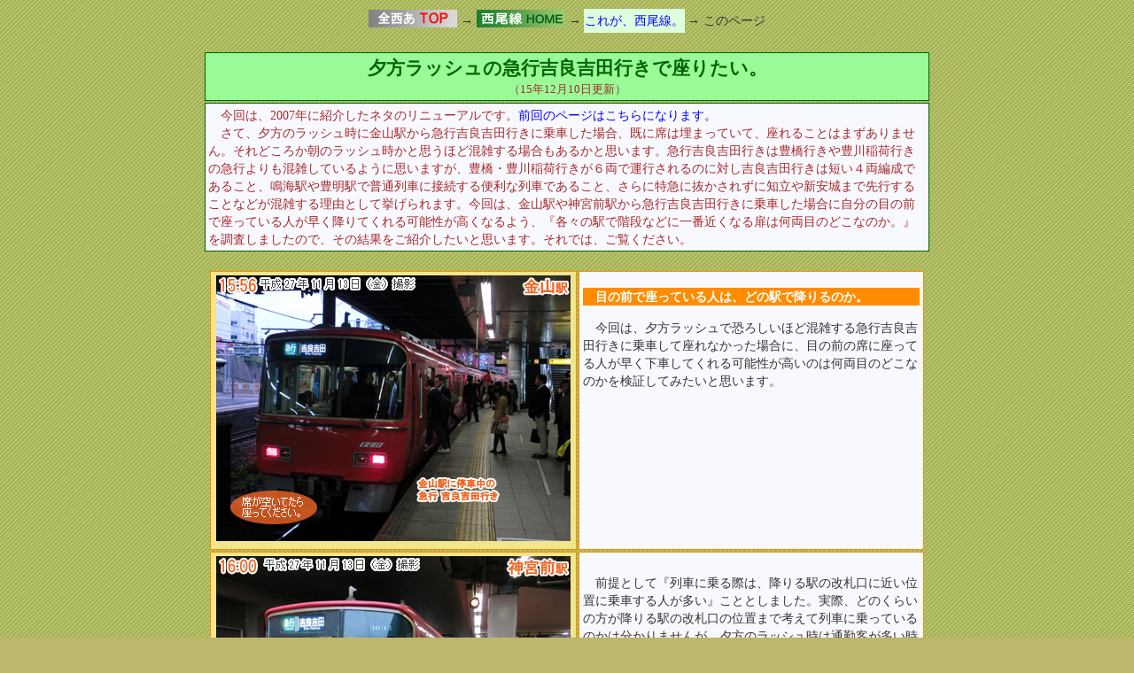

--- FILE ---
content_type: text/html
request_url: http://zen-nishi-a.jp/nishio-line/korega/15-12-10.htm
body_size: 21799
content:
<!DOCTYPE html>
<HTML lang="ja">

<HEAD>
<meta name="viewport" content="width=830">
<meta charset="UTF-8">
<link rel="stylesheet" TYPE="text/css" HREF="../../style/train-kore15.css">
<title>これが、西尾線。</title>
</HEAD>

<BODY>

<CENTER>


<table class=modorutable>
<td class=modorutd><a href="../../index.htm" target=_top><img src="../../bn/s-home.gif" border="" alt="このサイト（全・西・あ計画）のＴＯＰ ＰＡＧＥに戻る"></a></td>
<td class=modorutd>→</td>
<td class=modorutd><a href="../../train.shtml" target=_top><img src="../../bn/s-nishio.gif" border="" alt="西尾線のＨＯＭＥに戻る"></a></td>
<td class=modorutd>→</td>
<td class=modoru2td><a href="index.htm" target=_top>これが、西尾線。</a></td>
<td class=modorutd>→</td>
<td class=modorutd>このページ</td>
</td></table>


<br>

<TABLE><TD class=titletd>
<SPAN class=title>夕方ラッシュの急行吉良吉田行きで座りたい。</span><br><SPAN class=day>（15年12月10日更新）</span>
</TD><tr>
<TD class=tcotd>
　今回は、2007年に紹介したネタのリニューアルです。<a href="07-01-22.htm">前回のページはこちらになります。</a><br>
　さて、夕方のラッシュ時に金山駅から急行吉良吉田行きに乗車した場合、既に席は埋まっていて、座れることはまずありません。それどころか朝のラッシュ時かと思うほど混雑する場合もあるかと思います。急行吉良吉田行きは豊橋行きや豊川稲荷行きの急行よりも混雑しているように思いますが、豊橋・豊川稲荷行きが６両で運行されるのに対し吉良吉田行きは短い４両編成であること、鳴海駅や豊明駅で普通列車に接続する便利な列車であること、さらに特急に抜かされずに知立や新安城まで先行することなどが混雑する理由として挙げられます。今回は、金山駅や神宮前駅から急行吉良吉田行きに乗車した場合に自分の目の前で座っている人が早く降りてくれる可能性が高くなるよう、『各々の駅で階段などに一番近くなる扉は何両目のどこなのか。』を調査しましたので、その結果をご紹介したいと思います。それでは、ご覧ください。
</TD></TABLE>

<br>

<table class=korega>

<td class=proltd><img src="15-12-10-01.jpg"></td>
<td class=prortd valign=top>
<h3 class=proh>　目の前で座っている人は、どの駅で降りるのか。</h3>
<span class=prospan>
　今回は、夕方ラッシュで恐ろしいほど混雑する急行吉良吉田行きに乗車して座れなかった場合に、目の前の席に座ってる人が早く下車してくれる可能性が高いのは何両目のどこなのかを検証してみたいと思います。
</span>
</td><tr>

<td class=proltd><img src="15-12-10-02.jpg"></td>
<td class=prortd valign=top>
<br>
<span class=prospan>
　前提として『列車に乗る際は、降りる駅の改札口に近い位置に乗車する人が多い』こととしました。実際、どのくらいの方が降りる駅の改札口の位置まで考えて列車に乗っているのかは分かりませんが、夕方のラッシュ時は通勤客が多い時間帯なので、多くの乗客は下車する駅の情報も熟知していると考え、下車駅の出口になるべく近くなるよう考慮して列車に乗り込むこととします。
</span>
</td><tr>

<td class=proltd><img src="15-12-10-03.jpg"></td>
<td class=prortd valign=top>
<br>
<span class=prospan>
　ということで、４両編成の急行吉良吉田行きが各々の駅に到着した際、出口に最も近くなる扉の位置を確認していきたいと思います。エレベータについては大勢の人数を裁けるものではないため対象外としました。そして、帰宅ラッシュの時間帯では名鉄名古屋、金山、神宮前、堀田の４駅は乗車する方が多く、鳴海から先は下車する方が多いように思われるため、鳴海から先の駅を調査することにします。
</span>
</td><tr>

<td class=proltd><img src="15-12-10-04.jpg"></td>
<td class=prortd valign=top>
<br>
<span class=prospan>
　この調査は８年前の2007年にも行っており、結果は左図のとおりとなりました。４両目に乗車すると、鳴海駅など名古屋に近い駅で降りる客が多く、西尾線まで乗車する人は比較的少ないことが想定され、座れない可能性が高ければ４両目で並ぶのがおススメという結果となりました。<br><br>
　しかし、前回の調査以降、西尾線の各駅で自動改札が整備されて出口の場所が変わったり、快速急行西尾行きだったのが急行吉良吉田行きとなって吉良吉田まで直通するようになったり、豊明駅にも特別停車するようになったりと、ずいぶんと状況が変わりました。ということで、再度確認していきたいと思います。それでは、鳴海駅から順に吉良吉田駅に向かいつつ確認していきましょう！
</span>
</td><tr>

<th>　</th><tr>

<td class=hltd><img src="15-12-10-11.jpg"></td>
<td class=hrtd valign=top>
<h3 class=hh>　鳴海駅で現地調査</h3>
<span class=hspan>
　急行吉良吉田行きは鳴海駅に到着しました。鳴海駅は『傾いて止まる駅』です。ご覧のとおり見事に電車が傾いております。<br><br>
　鳴海駅では多くの人が降ります。自分の前に座ってる人が鳴海駅で降りて、座ることができたら嬉しい限りです。鳴海駅で下車する人は、どこの車両に乗ると階段に近くなるのでしょか。
</span>
</td><tr>

<td class=hltd><img src="15-12-10-12.jpg"></td>
<td class=hrtd valign=top>
<br>
<span class=hspan>
　鳴海駅は改札口へ向かう階段が２箇所あります。名古屋寄りの階段は４両目の前の扉に、そして豊橋寄りの階段は１両目の前の扉に位置しています。<br><br>
　さて、鳴海駅では普通東岡崎行きに接続しています。乗り換える人も多くいることから、その人達も考慮に入れたいと思います。普通列車は４両編成で急行吉良吉田行きと同じホームの向かい側で、ほぼ同じ位置に停車していると考えることにします。普通東岡崎行きに乗り換えて向かう左京山、有松、中京競馬場前の各駅の出口の位置がそのまま吉良吉田行きの乗車位置に反映されるという前提で、この３駅の出口を確認します。 
</span>
</td><tr>

<td class=hltd><img src="15-12-10-13.jpg"></td>
<td class=hrtd valign=top>
<br>
<span class=hspan>
　調査の結果、左京山駅は４両目の後ろ、有松駅は１両目の後ろと４両目の前、中京競馬場前駅は１両目の真ん中と４両目の真ん中の扉が改札口に一番近くなることがわかりました。 
</span>
</td><tr>

<th>　</th><tr>

<td class=hltd><img src="15-12-10-21.jpg"></td>
<td class=hrtd valign=top>
<h3 class=hh>　前後駅で現地調査</h3>
<span class=hspan>
　急行吉良吉田行きは、前後駅に到着します。前後駅もホームの前と後ろに階段があります。<Br><br>
　鳴海で座れなくても、きっと、前後駅で座れるさ！前後駅の階段に近い場所はどこなのでしょうか。
</span>
</td><tr>

<td class=hltd><img src="15-12-10-22.jpg"></td>
<td class=hrtd valign=top>
<br>
<span class=hspan>
　名古屋寄りの階段は４両目の真ん中の扉付近です。
</span>
</td><tr>

<td class=hltd><img src="15-12-10-23.jpg"></td>
<td class=hrtd valign=top>
<br>
<span class=hspan>
　そして豊橋寄りの階段は２両目の前の扉付近です。
</span>
</td><tr>

<th>　</th><tr>

<td class=hltd><img src="15-12-10-31.jpg"></td>
<td class=hrtd valign=top>
<h3 class=hh>　豊明駅で現地調査</h3>
<span class=hspan>
　急行吉良吉田行きは豊明駅に到着です。特別停車の豊明駅で普通東岡崎行きに接続します。<br><br>
　８年前に運行されていた快速急行西尾行きは豊明駅には止まりませんでした。今回の急行吉良吉田行きは豊明駅にも特別停車しますが、乗り換える人も居て結構降りてくれます。さて、どこの扉が出口に近いのでしょうか。
</span>
</td><tr>

<td class=hltd><img src="15-12-10-32.jpg"></td>
<td class=hrtd valign=top>
<br>
<span class=hspan>
　階段は１箇所で、３両目の前の扉付近になります。<br><br>
　豊明駅では普通東岡崎行きに接続していますが、鳴海駅と同じく、普通列車は４両で急行吉良吉田行きと同じホームの向かい側でほぼ同じ位置に停車していると考えることにします。普通東岡崎行きに乗り換えて向かう富士松、一ツ木、牛田の各駅の出口の位置がそのまま吉良吉田行きの乗車位置に反映されるという前提で、この３駅の出口を確認します。 
</span>
</td><tr>

<td class=hltd><img src="15-12-10-33.jpg"></td>
<td class=hrtd valign=top>
<br>
<span class=hspan>
　調査の結果、富士松駅は１両目の前、一ツ木駅は３両目の真ん中、牛田駅は１両目の前の扉が改札口に一番近くなることがわかりました。 
</span>
</td><tr>

<th>　</th><tr>

<td class=hltd><img src="15-12-10-41.jpg"></td>
<td class=hrtd valign=top>
<h3 class=hh>　知立駅で現地調査</h3>
<span class=hspan>
　急行吉良吉田行きは、知立駅に到着です。知立までくると、さすがに座りたくなります。足が疲れるというより、自分と同じ状況であった周りの人が席を確保し、自分だけが取り残される感覚に陥るのが知立駅付近になります。みんなでランチを食べに行ったら自分だけ料理がなかなか出てこないときの感覚です。<br><br>
　ということで、知立駅の階段の場所を確認しましょう。知立駅は階段が３箇所があります。
</span>
</td><tr>

<td class=hltd><img src="15-12-10-42.jpg"></td>
<td class=hrtd valign=top>
<br>
<span class=hspan>
　高架化工事とともに設置された跨線橋へ向かう階段は、名古屋寄りが４両目の後ろの扉、豊橋寄りが２両目の真ん中の扉付近です。
</span>
</td><tr>

<td class=hltd><img src="15-12-10-43.jpg"></td>
<td class=hrtd valign=top>
<br>
<span class=hspan>
　以前からあった北の改札口や地下通路に近いのは、１両目の前の扉です。
</span>
</td><tr>

<th>　</th><tr>

<td class=hltd><img src="15-12-10-51.jpg"></td>
<td class=hrtd valign=top>
<h3 class=hh>　新安城駅で現地調査</h3>
<span class=hspan>
　そして、急行吉良吉田行きは西尾線との接続駅である新安城駅に到着です。西尾線ホームである２番線に到着します。<br><br>
　東岡崎方面からの乗り換え駅となるため、降りる人もいますが乗る人も多い駅になります。
</span>
</td><tr>

<td class=hltd><img src="15-12-10-52.jpg"></td>
<td class=hrtd valign=top>
<br>
<span class=hspan>
　新安城駅は４両目の後ろの扉が階段に一番近い場所となります。
</span>
</td><tr>

<td class=hltd><img src="15-12-10-53.jpg"></td>
<td class=hrtd valign=top>
<br>
<span class=hspan>
　さて、急行吉良吉田行きは新安城を発車し西尾線に突入です。夕方のラッシュ時は新安城駅から準急に変わりますが、準急停車駅の南桜井駅と準急と急行とで到着番線が異なる西尾駅以外は昼間の急行で確認しましたので悪しからずご了承ください。ということで、次の停車駅は西尾線の南安城駅です。
</span>
</td><tr>

<th>　</th><tr>

<td class=hltd><img src="15-12-10-56.jpg"></td>
<td class=hrtd valign=top>
<h3 class=hh>　南安城駅で現地調査</h3>
<span class=hspan>
　急行吉良吉田行きは南安城駅に到着です。昭和56年に高架化された南安城駅のホームには改札口へ降りる階段が２箇所あります。
</span>
</td><tr>

<td class=hltd><img src="15-12-10-57.jpg"></td>
<td class=hrtd valign=top>
<br>
<span class=hspan>
　名古屋寄りの階段は３両目の真ん中の扉付近にあります。
</span>
</td><tr>

<td class=hltd><img src="15-12-10-58.jpg"></td>
<td class=hrtd valign=top>
<br>
<span class=hspan>
　そして西尾寄りの階段は１両目の後ろの扉付近にあります。
</span>
</td><tr>

<th>　</th><tr>

<td class=hltd><img src="15-12-10-61.jpg"></td>
<td class=hrtd valign=top>
<h3 class=hh>　桜井駅で現地調査</h3>
<span class=hspan>
　急行吉良吉田行きは桜井駅に到着です。平成20年に高架化された桜井駅のホームには改札口へ降りる階段が２箇所あります。
</span>
</td><tr>

<td class=hltd><img src="15-12-10-62.jpg"></td>
<td class=hrtd valign=top>
<br>
<span class=hspan>
　名古屋寄りの階段は４両目の前の扉付近にあります。
</span>
</td><tr>

<td class=hltd><img src="15-12-10-63.jpg"></td>
<td class=hrtd valign=top>
<br>
<span class=hspan>
　そして西尾寄りの階段は１両目の後ろの扉付近です。
</span>
</td><tr>

<th>　</th><tr>

<td class=hltd><img src="15-12-10-66.jpg"></td>
<td class=hrtd valign=top>
<h3 class=hh>　南桜井駅で現地調査</h3>
<span class=hspan>
　準急吉良吉田行きが南桜井駅に到着です。夕方ラッシュ時の吉良吉田行きは西尾線内は準急ということで、南桜井駅にも停車します。時間によっては、工場の夜間勤務に出勤する人が多く降りる場合もあり、そのときは席が空きます。が、ここまで座れなかったとなると、逆に座りたくなくなってくる自分が居ます。もうすぐ着くんだから、座ってたまるか！くらいに思ったりして。
</span>
</td><tr>

<td class=hltd><img src="15-12-10-67.jpg"></td>
<td class=hrtd valign=top>
<br>
<span class=hspan>
　そんな南桜井駅の出口は１箇所。１両目の前の扉が一番近くなります。
</span>
</td><tr>

<td class=hltd><img src="15-12-10-68.jpg"></td>
<td class=hrtd valign=top>
<br>
<span class=hspan>
　そして準急吉良吉田行きは発車します。次の停車駅は米津です。
</span>
</td><tr>

<th>　</th><tr>

<td class=hltd><img src="15-12-10-71.jpg"></td>
<td class=hrtd valign=top>
<h3 class=hh>　米津駅で現地調査</h3>
<span class=hspan>
　準急ではなく急行吉良吉田行きが米津駅に到着です。ちなみに、米津駅では標準ダイヤでは昼間は急行と急行、夕方からは準急と準急がすれ違っていますが、急行と準急がすれ違うことはありません。両方向とも米津駅を16時台までに発車する列車が急行で、17時台に発車する列車から準急になります。
</span>
</td><tr>

<td class=hltd><img src="15-12-10-72.jpg"></td>
<td class=hrtd valign=top>
<br>
<span class=hspan>
　そんな米津駅の出口は１箇所。１両目の前の扉が一番近くなります。
</span>
</td><tr>

<td class=hltd><img src="15-12-10-73.jpg"></td>
<td class=hrtd valign=top>
<br>
<span class=hspan>
　次の停車駅は桜町前。桜井駅から各駅停車で進んでいます。
</span>
</td><tr>

<th>　</th><tr>

<td class=hltd><img src="15-12-10-76.jpg"></td>
<td class=hrtd valign=top>
<h3 class=hh>　桜町前駅で現地調査</h3>
<span class=hspan>
　急行吉良吉田行きは桜町前駅に到着です。
</span>
</td><tr>

<td class=hltd><img src="15-12-10-77.jpg"></td>
<td class=hrtd valign=top>
<br>
<span class=hspan>
　桜町前駅の出口は１箇所。２両目の後ろの扉が一番近くなります。
</span>
</td><tr>

<td class=hltd><img src="15-12-10-78.jpg"></td>
<td class=hrtd valign=top>
<br>
<span class=hspan>
　次の停車駅は西尾です。普通列車ではないので西尾口駅は通過します。
</span>
</td><tr>

<th>　</th><tr>

<td class=hltd><img src="15-12-10-81.jpg"></td>
<td class=hrtd valign=top>
<h3 class=hh>　西尾駅で現地調査</h3>
<span class=hspan>
　そして、急行吉良吉田行きは西尾駅に到着です。平成元年に高架化された西尾駅のホームには改札口へ降りる階段が２箇所あります。
</span>
</td><tr>

<td class=hltd><img src="15-12-10-82.jpg"></td>
<td class=hrtd valign=top>
<br>
<span class=hspan>
　名古屋寄りの階段は３両目の後ろの扉付近にあります。
</span>
</td><tr>

<td class=hltd><img src="15-12-10-83.jpg"></td>
<td class=hrtd valign=top>
<br>
<span class=hspan>
　そして吉良吉田寄りの階段は２両目の前の扉付近です。
</span>
</td><tr>

<th>　</th><tr>

<td class=hltd><img src="15-12-10-86.jpg"></td>
<td class=hrtd valign=top>
<h3 class=hh>　福地駅で現地調査</h3>
<span class=hspan>
　さあ、この電車は吉良吉田行き！ということで、西尾駅を過ぎて残すは福地、上横須賀、吉良吉田の３駅となりました。福地駅に到着したのは２扉車の5700系です。２扉車ですが、結果は３扉車と同じということがわかっているので、この車両で検証します。
</span>
</td><tr>

<td class=hltd><img src="15-12-10-87.jpg"></td>
<td class=hrtd valign=top>
<br>
<span class=hspan>
　ということで、福地駅の出口は１箇所で、１両目の前の扉が最も近くなります。２扉でも３扉でも同じく、１両目の前の扉です。
</span>
</td><tr>

<td class=hltd><img src="15-12-10-88.jpg"></td>
<td class=hrtd valign=top>
<br>
<span class=hspan>
　次の停車駅は上横須賀です。西尾以南は準急も急行も各駅停車です。
</span>
</td><tr>

<th>　</th><tr>

<td class=hltd><img src="15-12-10-91.jpg"></td>
<td class=hrtd valign=top>
<h3 class=hh>　上横須賀駅で現地調査</h3>
<span class=hspan>
　上横須賀駅に到着。
</span>
</td><tr>

<td class=hltd><img src="15-12-10-92.jpg"></td>
<td class=hrtd valign=top>
<br>
<span class=hspan>
　上横須賀駅のホームは南桜井駅、米津駅、福地駅のように、ホーム前端（南側）に出口があるのですが、上横須賀駅は階段がなくスロープしかありません。米津駅等にもスロープはあるのですが、階段のほうが明らかに改札口まで近いので階段の近くにある扉を紹介しました。しかし、上横須賀駅はスロープしかないのでスロープに一番近い扉を確認しました。
</span>
</td><tr>

<td class=hltd><img src="15-12-10-93.jpg"></td>
<td class=hrtd valign=top>
<br>
<span class=hspan>
　上横須賀駅の出口は１箇所で、１両目の真ん中の扉が最も近くなります。
</span>
</td><tr>

<th>　</th><tr>

<td class=hltd><img src="15-12-10-94.jpg"></td>
<td class=hrtd valign=top>
<h3 class=hh>　吉良吉田駅で現地調査</h3>
<span class=hspan>
　吉良吉田駅に到着しました。今日も隙間が開いてます。
</span>
</td><tr>

<td class=hltd><img src="15-12-10-95.jpg"></td>
<td class=hrtd valign=top>
<br>
<span class=hspan>
　吉良吉田駅では１両目の真ん中の扉が最も出口に近くなります。蒲郡線への乗り換え改札口に向かう場合も同様です。
</span>
</td><tr>

<td class=hltd><img src="15-12-10-95.jpg"></td>
<td class=hrtd valign=top>
<br>
<span class=hspan>
　以上で終点の吉良吉田駅まで現地調査が完了しました。あとはまとめるだけです。結果は次のようになりました。ご覧ください。
</span>
</td><tr>


<th>　</th><tr>

<td class=eltd><img src="15-12-10-98.jpg"></td>
<td class=ertd valign=top>
<h3 class=eh>　まとめ</h3>
<span class=espan>
　というわけで、各駅で調査した『出口に一番近い扉』をまとめると、左図のようになります。分かりやすさも考慮して『西尾線に入るまでには座りたい』と考えると、『本線の駅が書いてある扉付近に乗車する』『西尾線の駅が書いてある扉付近には乗車しない』というのが基本となるかと思います。<br>
　どうやら、金山駅から乗車するなど、座れないことがわかっている場合は、４両目に乗車したほうが鳴海駅・前後駅で席が空く可能性が高くて良さげです。１両目も鳴海駅・前後駅で降りる人が多そうですが、西尾線まで乗車する方も多いようです。その他、３両目の前のほうなども良いかなとも思います。<br><br>
　ということで、以上が検討結果になります。是非とも参考にしてください。
</span>
</td><tr>


</table>


<br>


<table class=modorutable>
<td class=modorutd><a href="../../index.htm" target=_top><img src="../../bn/s-home.gif" border="" alt="このサイト（全・西・あ計画）のＴＯＰ ＰＡＧＥに戻る"></a></td>
<td class=modorutd>→</td>
<td class=modorutd><a href="../../train.shtml" target=_top><img src="../../bn/s-nishio.gif" border="" alt="西尾線のＨＯＭＥに戻る"></a></td>
<td class=modorutd>→</td>
<td class=modoru2td><a href="index.htm" target=_top>これが、西尾線。</a></td>
<td class=modorutd>→</td>
<td class=modorutd>このページ</td>
</td></table>

</center>

</BODY>
</HTML>

--- FILE ---
content_type: text/css
request_url: http://zen-nishi-a.jp/style/train-kore15.css
body_size: 3006
content:
/*　2015年度　これが、西尾線。　*/



a:link {text-decoration: none; color:blue;}
a:visited {text-decoration: none; color:darkblue;} 
a:active {text-decoration: none; color:green;}
a:hover {text-decoration: none; color:red;}

BODY{
 background: url(../back/2015koregabg.gif);
 background-color: darkkhaki;
 text-size-adjust: 100%;
 -webkit-text-size-adjust: 100%;/*Chrome,Safari*/
 -ms-text-size-adjust: 100%;/*EgdeMobile*/
 -moz-text-size-adjust: 100%;/*firefox*/
}

TABLE.modorutable{
 line-height:130%;
}

TD.modorutd{
 color: #333333;
 font-size: 90%;
 text-align: center;
}

TD.modoru2td{
 background-color: #ddffdd;
 color: #333333;
 font-size: 90%;
 text-align: center;
}


TABLE.korega{
 width: 810px;
 line-height:130%;
}

TD.titletd{
 width: 810px;
 background-color: palegreen;
 border: 1px solid darkgreen;
 padding: 3px;
 text-align: center;
}

TD.tcotd{
 width: 810px;
 background-color: ghostwhite;
 border: 1px solid darkgreen;
 padding: 3px;
 font-size: 90%;
 color: brown;
 line-height:140%;
}

SPAN.day{
 font-size: 80%;
 color: brown;
}

SPAN.title{
 font-size: 130%;
 font-weight: bold;
 color: darkgreen;
}

/*　橙　*/

TD.proltd{
 background-color: khaki;
 border: 1px solid darkorange;
 width: 405px;
 text-align: center;
 padding: 4px;
}

TD.prortd{
 background-color: ghostwhite;
 border: 1px solid darkorange;
 width: 405px;
 padding: 4px;
}

H3.proh{
 background-color: darkorange;
 font-weight: bold;
 color: white;
 font-size: 90%;
}

SPAN.prospan{
 font-size: 90%;
 color: #333333;
}

/*　緑　*/

TD.hltd{
 background-color: yellowgreen;
 border: 1px solid olivedrab;
 width: 405px;
 text-align: center;
 padding: 4px;
 font-size: 90%;
 color: white;
 font-weight: bold;
}

TD.hrtd{
 background-color: ghostwhite;
 border: 1px solid olivedrab;
 width: 405px;
 padding: 4px;
}

H3.hh{
 background-color: olivedrab;
 font-weight: bold;
 color: white;
 font-size: 90%;
}

SPAN.hspan{
 font-size: 90%;
 color: #333333;
}

/*　青　*/

TD.eltd{
 background-color:  	cadetblue;
 border: 1px solid steelblue;
 width: 405px;
 text-align: center;
 padding: 4px;
}

TD.ertd{
 background-color: ghostwhite;
 border: 1px solid steelblue;
 width: 405px;
 padding: 4px;
}

H3.eh{
 background-color: steelblue;
 font-weight: bold;
 color: white;
 font-size: 90%;
}

SPAN.espan{
 font-size: 90%;
 color: #333333;
}

/*　サムネイル　*/

a.thumbnail {
	display: block;
	float: left;
	margin: 0.3em 10px 0.3em 0;
}
a.thumbnail img{
	position: absolute;
}
a.thumbnail,
a.thumbnail img{
	width: 100px;
	height: 100px;
}
a.thumbnail:hover {
	border: none;
	cursor: default;
}
a.thumbnail:hover img {
	width: auto;
	height: auto;
}



/*　コメント内に写真　*/


TABLE.in{
 width: 400px;
}

TD.proin{
 width: 400px;
 text-align: center;
 background-color: #ffe44c;
 padding: 4px;
}

TD.hin{
 width: 400px;
 text-align: center;
 background-color: #5be55b;
 padding: 4px;
}

TD.ein{
 width: 400px;
 text-align: center;
 background-color: skyblue;
 padding: 4px;
}